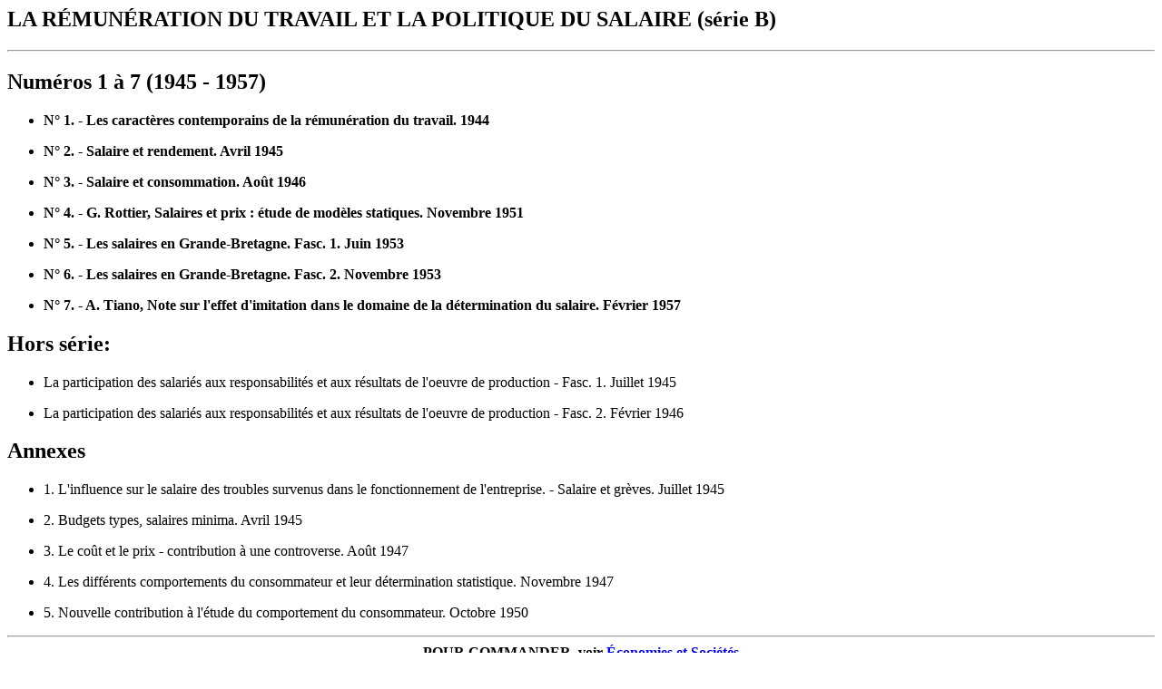

--- FILE ---
content_type: text/html
request_url: http://www.ismea.org/ISMEA/remu-trav.html
body_size: 937
content:
<html>
<head>
<title>REMUNERATION DU TRAVAIL</title>
</head>

<body bgcolor="#FFFFFF">
<h2>LA R&Eacute;MUN&Eacute;RATION DU TRAVAIL ET LA POLITIQUE DU SALAIRE (s&eacute;rie B)</h2>
<hr>
<p>
<h2>Num&eacute;ros 1 &agrave; 7 (1945 - 1957)</h2>
<p>
<ul><b>
<li>N� 1. - Les caract�res contemporains de la r�mun�ration du travail. 1944
<p>
<li>N� 2. - Salaire et rendement.  Avril 1945
<p>
<li>N� 3. - Salaire et consommation.  Ao�t 1946
<p>
<li>N� 4. -  G. Rottier, Salaires et prix : �tude de mod�les statiques. Novembre 1951
<p>
<li>N� 5. - Les salaires en Grande-Bretagne. Fasc. 1. Juin 1953
<p>
<li>N� 6. - Les salaires en Grande-Bretagne. Fasc. 2. Novembre 1953
<p>
<li>N� 7. - A. Tiano, Note sur l'effet d'imitation dans le domaine de la d�termination du salaire. F&eacute;vrier 1957
</li></p></li></p></li></p></li></p></li></p></li></p></li></b></ul>
<h2>Hors s&eacute;rie:</h2>
<p>
<ul>
<li>La participation des salari�s aux responsabilit�s et aux r�sultats de l'oeuvre 
de production - Fasc. 1. Juillet 1945
<p>
<li>La participation des salari�s aux responsabilit�s et aux r�sultats de l'oeuvre 
de production - Fasc. 2. F�vrier 1946
</li></p></li></ul>
<h2>Annexes</h2>
<ul>
<li>1. L'influence sur le salaire des troubles survenus dans le fonctionnement de 
l'entreprise. - Salaire et gr�ves. Juillet 1945
<p>
<li>2. Budgets types, salaires minima. Avril 1945 
<p>
<li>3. Le co�t et le prix - contribution � une controverse. Ao�t 1947 
<p>
<li>4. Les diff�rents comportements du consommateur et leur d�termination      
statistique. Novembre 1947 
<p>
<li>5. Nouvelle contribution � l'�tude du comportement du consommateur. 
Octobre 1950
</li></p></li></p></li></p></li></p></li></ul>
<p>
<hr>
<center><b>POUR COMMANDER, voir <a href="ecosoc.html">&Eacute;conomies et Soci&eacute;t&eacute;s</a><br>
retour &agrave; <a href="../index.htm">ISMEA</a></b></center>
<hr>
</body>
</html>
